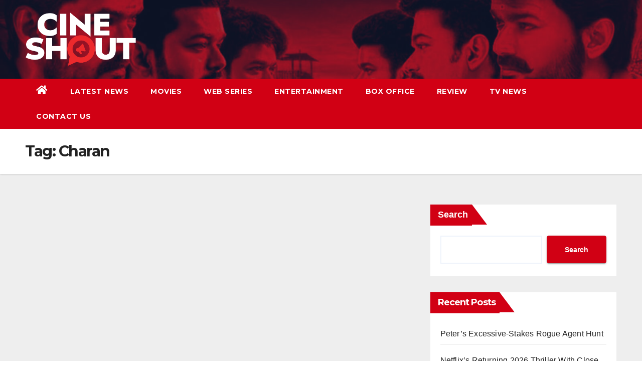

--- FILE ---
content_type: text/html; charset=UTF-8
request_url: https://cineshout.com/tag/charan/
body_size: 15336
content:
<!DOCTYPE html>
<html dir="ltr" lang="en-US" prefix="og: https://ogp.me/ns#">
<head>
<meta charset="UTF-8">
<meta name="viewport" content="width=device-width, initial-scale=1">
<link rel="profile" href="https://gmpg.org/xfn/11">
<title>Charan - CineShout</title>

		<!-- All in One SEO 4.8.4.1 - aioseo.com -->
	<meta name="robots" content="max-image-preview:large" />
	<link rel="canonical" href="https://cineshout.com/tag/charan/" />
	<meta name="generator" content="All in One SEO (AIOSEO) 4.8.4.1" />
		<script type="application/ld+json" class="aioseo-schema">
			{"@context":"https:\/\/schema.org","@graph":[{"@type":"BreadcrumbList","@id":"https:\/\/cineshout.com\/tag\/charan\/#breadcrumblist","itemListElement":[{"@type":"ListItem","@id":"https:\/\/cineshout.com#listItem","position":1,"name":"Home","item":"https:\/\/cineshout.com","nextItem":{"@type":"ListItem","@id":"https:\/\/cineshout.com\/tag\/charan\/#listItem","name":"Charan"}},{"@type":"ListItem","@id":"https:\/\/cineshout.com\/tag\/charan\/#listItem","position":2,"name":"Charan","previousItem":{"@type":"ListItem","@id":"https:\/\/cineshout.com#listItem","name":"Home"}}]},{"@type":"CollectionPage","@id":"https:\/\/cineshout.com\/tag\/charan\/#collectionpage","url":"https:\/\/cineshout.com\/tag\/charan\/","name":"Charan - CineShout","inLanguage":"en-US","isPartOf":{"@id":"https:\/\/cineshout.com\/#website"},"breadcrumb":{"@id":"https:\/\/cineshout.com\/tag\/charan\/#breadcrumblist"}},{"@type":"Organization","@id":"https:\/\/cineshout.com\/#organization","name":"CineShout","description":"Bollywood, Hollywood News, Box-Office, Review & much More!","url":"https:\/\/cineshout.com\/","logo":{"@type":"ImageObject","url":"https:\/\/i0.wp.com\/cineshout.com\/wp-content\/uploads\/2022\/11\/CINESHOUT-LOGO-dp.jpg?fit=2130%2C2130&ssl=1","@id":"https:\/\/cineshout.com\/tag\/charan\/#organizationLogo","width":2130,"height":2130},"image":{"@id":"https:\/\/cineshout.com\/tag\/charan\/#organizationLogo"},"sameAs":["https:\/\/www.facebook.com\/Cineshout.official","https:\/\/twitter.com\/cineshoutnews","https:\/\/www.instagram.com\/cineshoutofficial\/","https:\/\/youtube.com\/@CineShoutOfficial"]},{"@type":"WebSite","@id":"https:\/\/cineshout.com\/#website","url":"https:\/\/cineshout.com\/","name":"CineShout","description":"Bollywood, Hollywood News, Box-Office, Review & much More!","inLanguage":"en-US","publisher":{"@id":"https:\/\/cineshout.com\/#organization"}}]}
		</script>
		<!-- All in One SEO -->

<link rel='dns-prefetch' href='//www.googletagmanager.com' />
<link rel='dns-prefetch' href='//stats.wp.com' />
<link rel='dns-prefetch' href='//fonts.googleapis.com' />
<link rel='dns-prefetch' href='//i0.wp.com' />
<link rel='dns-prefetch' href='//c0.wp.com' />
<link rel='dns-prefetch' href='//jetpack.wordpress.com' />
<link rel='dns-prefetch' href='//s0.wp.com' />
<link rel='dns-prefetch' href='//public-api.wordpress.com' />
<link rel='dns-prefetch' href='//0.gravatar.com' />
<link rel='dns-prefetch' href='//1.gravatar.com' />
<link rel='dns-prefetch' href='//2.gravatar.com' />
<link rel='dns-prefetch' href='//pagead2.googlesyndication.com' />
<link rel="alternate" type="application/rss+xml" title="CineShout &raquo; Feed" href="https://cineshout.com/feed/" />
<link rel="alternate" type="application/rss+xml" title="CineShout &raquo; Comments Feed" href="https://cineshout.com/comments/feed/" />
<link rel="alternate" type="application/rss+xml" title="CineShout &raquo; Charan Tag Feed" href="https://cineshout.com/tag/charan/feed/" />
<script type="text/javascript">
window._wpemojiSettings = {"baseUrl":"https:\/\/s.w.org\/images\/core\/emoji\/14.0.0\/72x72\/","ext":".png","svgUrl":"https:\/\/s.w.org\/images\/core\/emoji\/14.0.0\/svg\/","svgExt":".svg","source":{"concatemoji":"https:\/\/cineshout.com\/wp-includes\/js\/wp-emoji-release.min.js?ver=6.2.8"}};
/*! This file is auto-generated */
!function(e,a,t){var n,r,o,i=a.createElement("canvas"),p=i.getContext&&i.getContext("2d");function s(e,t){p.clearRect(0,0,i.width,i.height),p.fillText(e,0,0);e=i.toDataURL();return p.clearRect(0,0,i.width,i.height),p.fillText(t,0,0),e===i.toDataURL()}function c(e){var t=a.createElement("script");t.src=e,t.defer=t.type="text/javascript",a.getElementsByTagName("head")[0].appendChild(t)}for(o=Array("flag","emoji"),t.supports={everything:!0,everythingExceptFlag:!0},r=0;r<o.length;r++)t.supports[o[r]]=function(e){if(p&&p.fillText)switch(p.textBaseline="top",p.font="600 32px Arial",e){case"flag":return s("\ud83c\udff3\ufe0f\u200d\u26a7\ufe0f","\ud83c\udff3\ufe0f\u200b\u26a7\ufe0f")?!1:!s("\ud83c\uddfa\ud83c\uddf3","\ud83c\uddfa\u200b\ud83c\uddf3")&&!s("\ud83c\udff4\udb40\udc67\udb40\udc62\udb40\udc65\udb40\udc6e\udb40\udc67\udb40\udc7f","\ud83c\udff4\u200b\udb40\udc67\u200b\udb40\udc62\u200b\udb40\udc65\u200b\udb40\udc6e\u200b\udb40\udc67\u200b\udb40\udc7f");case"emoji":return!s("\ud83e\udef1\ud83c\udffb\u200d\ud83e\udef2\ud83c\udfff","\ud83e\udef1\ud83c\udffb\u200b\ud83e\udef2\ud83c\udfff")}return!1}(o[r]),t.supports.everything=t.supports.everything&&t.supports[o[r]],"flag"!==o[r]&&(t.supports.everythingExceptFlag=t.supports.everythingExceptFlag&&t.supports[o[r]]);t.supports.everythingExceptFlag=t.supports.everythingExceptFlag&&!t.supports.flag,t.DOMReady=!1,t.readyCallback=function(){t.DOMReady=!0},t.supports.everything||(n=function(){t.readyCallback()},a.addEventListener?(a.addEventListener("DOMContentLoaded",n,!1),e.addEventListener("load",n,!1)):(e.attachEvent("onload",n),a.attachEvent("onreadystatechange",function(){"complete"===a.readyState&&t.readyCallback()})),(e=t.source||{}).concatemoji?c(e.concatemoji):e.wpemoji&&e.twemoji&&(c(e.twemoji),c(e.wpemoji)))}(window,document,window._wpemojiSettings);
</script>
<style type="text/css">
img.wp-smiley,
img.emoji {
	display: inline !important;
	border: none !important;
	box-shadow: none !important;
	height: 1em !important;
	width: 1em !important;
	margin: 0 0.07em !important;
	vertical-align: -0.1em !important;
	background: none !important;
	padding: 0 !important;
}
</style>
	
<link rel='stylesheet' id='wp-block-library-css' href='https://c0.wp.com/c/6.2.8/wp-includes/css/dist/block-library/style.min.css' type='text/css' media='all' />
<style id='wp-block-library-inline-css' type='text/css'>
.has-text-align-justify{text-align:justify;}
</style>
<link rel='stylesheet' id='classic-theme-styles-css' href='https://c0.wp.com/c/6.2.8/wp-includes/css/classic-themes.min.css' type='text/css' media='all' />
<style id='global-styles-inline-css' type='text/css'>
body{--wp--preset--color--black: #000000;--wp--preset--color--cyan-bluish-gray: #abb8c3;--wp--preset--color--white: #ffffff;--wp--preset--color--pale-pink: #f78da7;--wp--preset--color--vivid-red: #cf2e2e;--wp--preset--color--luminous-vivid-orange: #ff6900;--wp--preset--color--luminous-vivid-amber: #fcb900;--wp--preset--color--light-green-cyan: #7bdcb5;--wp--preset--color--vivid-green-cyan: #00d084;--wp--preset--color--pale-cyan-blue: #8ed1fc;--wp--preset--color--vivid-cyan-blue: #0693e3;--wp--preset--color--vivid-purple: #9b51e0;--wp--preset--gradient--vivid-cyan-blue-to-vivid-purple: linear-gradient(135deg,rgba(6,147,227,1) 0%,rgb(155,81,224) 100%);--wp--preset--gradient--light-green-cyan-to-vivid-green-cyan: linear-gradient(135deg,rgb(122,220,180) 0%,rgb(0,208,130) 100%);--wp--preset--gradient--luminous-vivid-amber-to-luminous-vivid-orange: linear-gradient(135deg,rgba(252,185,0,1) 0%,rgba(255,105,0,1) 100%);--wp--preset--gradient--luminous-vivid-orange-to-vivid-red: linear-gradient(135deg,rgba(255,105,0,1) 0%,rgb(207,46,46) 100%);--wp--preset--gradient--very-light-gray-to-cyan-bluish-gray: linear-gradient(135deg,rgb(238,238,238) 0%,rgb(169,184,195) 100%);--wp--preset--gradient--cool-to-warm-spectrum: linear-gradient(135deg,rgb(74,234,220) 0%,rgb(151,120,209) 20%,rgb(207,42,186) 40%,rgb(238,44,130) 60%,rgb(251,105,98) 80%,rgb(254,248,76) 100%);--wp--preset--gradient--blush-light-purple: linear-gradient(135deg,rgb(255,206,236) 0%,rgb(152,150,240) 100%);--wp--preset--gradient--blush-bordeaux: linear-gradient(135deg,rgb(254,205,165) 0%,rgb(254,45,45) 50%,rgb(107,0,62) 100%);--wp--preset--gradient--luminous-dusk: linear-gradient(135deg,rgb(255,203,112) 0%,rgb(199,81,192) 50%,rgb(65,88,208) 100%);--wp--preset--gradient--pale-ocean: linear-gradient(135deg,rgb(255,245,203) 0%,rgb(182,227,212) 50%,rgb(51,167,181) 100%);--wp--preset--gradient--electric-grass: linear-gradient(135deg,rgb(202,248,128) 0%,rgb(113,206,126) 100%);--wp--preset--gradient--midnight: linear-gradient(135deg,rgb(2,3,129) 0%,rgb(40,116,252) 100%);--wp--preset--duotone--dark-grayscale: url('#wp-duotone-dark-grayscale');--wp--preset--duotone--grayscale: url('#wp-duotone-grayscale');--wp--preset--duotone--purple-yellow: url('#wp-duotone-purple-yellow');--wp--preset--duotone--blue-red: url('#wp-duotone-blue-red');--wp--preset--duotone--midnight: url('#wp-duotone-midnight');--wp--preset--duotone--magenta-yellow: url('#wp-duotone-magenta-yellow');--wp--preset--duotone--purple-green: url('#wp-duotone-purple-green');--wp--preset--duotone--blue-orange: url('#wp-duotone-blue-orange');--wp--preset--font-size--small: 13px;--wp--preset--font-size--medium: 20px;--wp--preset--font-size--large: 36px;--wp--preset--font-size--x-large: 42px;--wp--preset--spacing--20: 0.44rem;--wp--preset--spacing--30: 0.67rem;--wp--preset--spacing--40: 1rem;--wp--preset--spacing--50: 1.5rem;--wp--preset--spacing--60: 2.25rem;--wp--preset--spacing--70: 3.38rem;--wp--preset--spacing--80: 5.06rem;--wp--preset--shadow--natural: 6px 6px 9px rgba(0, 0, 0, 0.2);--wp--preset--shadow--deep: 12px 12px 50px rgba(0, 0, 0, 0.4);--wp--preset--shadow--sharp: 6px 6px 0px rgba(0, 0, 0, 0.2);--wp--preset--shadow--outlined: 6px 6px 0px -3px rgba(255, 255, 255, 1), 6px 6px rgba(0, 0, 0, 1);--wp--preset--shadow--crisp: 6px 6px 0px rgba(0, 0, 0, 1);}:where(.is-layout-flex){gap: 0.5em;}body .is-layout-flow > .alignleft{float: left;margin-inline-start: 0;margin-inline-end: 2em;}body .is-layout-flow > .alignright{float: right;margin-inline-start: 2em;margin-inline-end: 0;}body .is-layout-flow > .aligncenter{margin-left: auto !important;margin-right: auto !important;}body .is-layout-constrained > .alignleft{float: left;margin-inline-start: 0;margin-inline-end: 2em;}body .is-layout-constrained > .alignright{float: right;margin-inline-start: 2em;margin-inline-end: 0;}body .is-layout-constrained > .aligncenter{margin-left: auto !important;margin-right: auto !important;}body .is-layout-constrained > :where(:not(.alignleft):not(.alignright):not(.alignfull)){max-width: var(--wp--style--global--content-size);margin-left: auto !important;margin-right: auto !important;}body .is-layout-constrained > .alignwide{max-width: var(--wp--style--global--wide-size);}body .is-layout-flex{display: flex;}body .is-layout-flex{flex-wrap: wrap;align-items: center;}body .is-layout-flex > *{margin: 0;}:where(.wp-block-columns.is-layout-flex){gap: 2em;}.has-black-color{color: var(--wp--preset--color--black) !important;}.has-cyan-bluish-gray-color{color: var(--wp--preset--color--cyan-bluish-gray) !important;}.has-white-color{color: var(--wp--preset--color--white) !important;}.has-pale-pink-color{color: var(--wp--preset--color--pale-pink) !important;}.has-vivid-red-color{color: var(--wp--preset--color--vivid-red) !important;}.has-luminous-vivid-orange-color{color: var(--wp--preset--color--luminous-vivid-orange) !important;}.has-luminous-vivid-amber-color{color: var(--wp--preset--color--luminous-vivid-amber) !important;}.has-light-green-cyan-color{color: var(--wp--preset--color--light-green-cyan) !important;}.has-vivid-green-cyan-color{color: var(--wp--preset--color--vivid-green-cyan) !important;}.has-pale-cyan-blue-color{color: var(--wp--preset--color--pale-cyan-blue) !important;}.has-vivid-cyan-blue-color{color: var(--wp--preset--color--vivid-cyan-blue) !important;}.has-vivid-purple-color{color: var(--wp--preset--color--vivid-purple) !important;}.has-black-background-color{background-color: var(--wp--preset--color--black) !important;}.has-cyan-bluish-gray-background-color{background-color: var(--wp--preset--color--cyan-bluish-gray) !important;}.has-white-background-color{background-color: var(--wp--preset--color--white) !important;}.has-pale-pink-background-color{background-color: var(--wp--preset--color--pale-pink) !important;}.has-vivid-red-background-color{background-color: var(--wp--preset--color--vivid-red) !important;}.has-luminous-vivid-orange-background-color{background-color: var(--wp--preset--color--luminous-vivid-orange) !important;}.has-luminous-vivid-amber-background-color{background-color: var(--wp--preset--color--luminous-vivid-amber) !important;}.has-light-green-cyan-background-color{background-color: var(--wp--preset--color--light-green-cyan) !important;}.has-vivid-green-cyan-background-color{background-color: var(--wp--preset--color--vivid-green-cyan) !important;}.has-pale-cyan-blue-background-color{background-color: var(--wp--preset--color--pale-cyan-blue) !important;}.has-vivid-cyan-blue-background-color{background-color: var(--wp--preset--color--vivid-cyan-blue) !important;}.has-vivid-purple-background-color{background-color: var(--wp--preset--color--vivid-purple) !important;}.has-black-border-color{border-color: var(--wp--preset--color--black) !important;}.has-cyan-bluish-gray-border-color{border-color: var(--wp--preset--color--cyan-bluish-gray) !important;}.has-white-border-color{border-color: var(--wp--preset--color--white) !important;}.has-pale-pink-border-color{border-color: var(--wp--preset--color--pale-pink) !important;}.has-vivid-red-border-color{border-color: var(--wp--preset--color--vivid-red) !important;}.has-luminous-vivid-orange-border-color{border-color: var(--wp--preset--color--luminous-vivid-orange) !important;}.has-luminous-vivid-amber-border-color{border-color: var(--wp--preset--color--luminous-vivid-amber) !important;}.has-light-green-cyan-border-color{border-color: var(--wp--preset--color--light-green-cyan) !important;}.has-vivid-green-cyan-border-color{border-color: var(--wp--preset--color--vivid-green-cyan) !important;}.has-pale-cyan-blue-border-color{border-color: var(--wp--preset--color--pale-cyan-blue) !important;}.has-vivid-cyan-blue-border-color{border-color: var(--wp--preset--color--vivid-cyan-blue) !important;}.has-vivid-purple-border-color{border-color: var(--wp--preset--color--vivid-purple) !important;}.has-vivid-cyan-blue-to-vivid-purple-gradient-background{background: var(--wp--preset--gradient--vivid-cyan-blue-to-vivid-purple) !important;}.has-light-green-cyan-to-vivid-green-cyan-gradient-background{background: var(--wp--preset--gradient--light-green-cyan-to-vivid-green-cyan) !important;}.has-luminous-vivid-amber-to-luminous-vivid-orange-gradient-background{background: var(--wp--preset--gradient--luminous-vivid-amber-to-luminous-vivid-orange) !important;}.has-luminous-vivid-orange-to-vivid-red-gradient-background{background: var(--wp--preset--gradient--luminous-vivid-orange-to-vivid-red) !important;}.has-very-light-gray-to-cyan-bluish-gray-gradient-background{background: var(--wp--preset--gradient--very-light-gray-to-cyan-bluish-gray) !important;}.has-cool-to-warm-spectrum-gradient-background{background: var(--wp--preset--gradient--cool-to-warm-spectrum) !important;}.has-blush-light-purple-gradient-background{background: var(--wp--preset--gradient--blush-light-purple) !important;}.has-blush-bordeaux-gradient-background{background: var(--wp--preset--gradient--blush-bordeaux) !important;}.has-luminous-dusk-gradient-background{background: var(--wp--preset--gradient--luminous-dusk) !important;}.has-pale-ocean-gradient-background{background: var(--wp--preset--gradient--pale-ocean) !important;}.has-electric-grass-gradient-background{background: var(--wp--preset--gradient--electric-grass) !important;}.has-midnight-gradient-background{background: var(--wp--preset--gradient--midnight) !important;}.has-small-font-size{font-size: var(--wp--preset--font-size--small) !important;}.has-medium-font-size{font-size: var(--wp--preset--font-size--medium) !important;}.has-large-font-size{font-size: var(--wp--preset--font-size--large) !important;}.has-x-large-font-size{font-size: var(--wp--preset--font-size--x-large) !important;}
.wp-block-navigation a:where(:not(.wp-element-button)){color: inherit;}
:where(.wp-block-columns.is-layout-flex){gap: 2em;}
.wp-block-pullquote{font-size: 1.5em;line-height: 1.6;}
</style>
<link crossorigin="anonymous" rel='stylesheet' id='newsup-fonts-css' href='//fonts.googleapis.com/css?family=Montserrat%3A400%2C500%2C700%2C800%7CWork%2BSans%3A300%2C400%2C500%2C600%2C700%2C800%2C900%26display%3Dswap&#038;subset=latin%2Clatin-ext' type='text/css' media='all' />
<link rel='stylesheet' id='bootstrap-css' href='https://cineshout.com/wp-content/themes/newsup/css/bootstrap.css?ver=6.2.8' type='text/css' media='all' />
<link rel='stylesheet' id='newsup-style-css' href='https://cineshout.com/wp-content/themes/news-talk/style.css?ver=6.2.8' type='text/css' media='all' />
<link rel='stylesheet' id='font-awesome-5-all-css' href='https://cineshout.com/wp-content/themes/newsup/css/font-awesome/css/all.min.css?ver=6.2.8' type='text/css' media='all' />
<link rel='stylesheet' id='font-awesome-4-shim-css' href='https://cineshout.com/wp-content/themes/newsup/css/font-awesome/css/v4-shims.min.css?ver=6.2.8' type='text/css' media='all' />
<link rel='stylesheet' id='owl-carousel-css' href='https://cineshout.com/wp-content/themes/newsup/css/owl.carousel.css?ver=6.2.8' type='text/css' media='all' />
<link rel='stylesheet' id='smartmenus-css' href='https://cineshout.com/wp-content/themes/newsup/css/jquery.smartmenus.bootstrap.css?ver=6.2.8' type='text/css' media='all' />
<link rel='stylesheet' id='newsup-style-parent-css' href='https://cineshout.com/wp-content/themes/newsup/style.css?ver=6.2.8' type='text/css' media='all' />
<link rel='stylesheet' id='newstalk-style-css' href='https://cineshout.com/wp-content/themes/news-talk/style.css?ver=1.0' type='text/css' media='all' />
<link rel='stylesheet' id='newstalk-default-css-css' href='https://cineshout.com/wp-content/themes/news-talk/css/colors/default.css?ver=6.2.8' type='text/css' media='all' />
<link rel='stylesheet' id='jetpack_css-css' href='https://c0.wp.com/p/jetpack/12.7.2/css/jetpack.css' type='text/css' media='all' />
<script type='text/javascript' src='https://c0.wp.com/c/6.2.8/wp-includes/js/jquery/jquery.min.js' id='jquery-core-js'></script>
<script type='text/javascript' src='https://c0.wp.com/c/6.2.8/wp-includes/js/jquery/jquery-migrate.min.js' id='jquery-migrate-js'></script>
<script type='text/javascript' src='https://cineshout.com/wp-content/themes/newsup/js/navigation.js?ver=6.2.8' id='newsup-navigation-js'></script>
<script type='text/javascript' src='https://cineshout.com/wp-content/themes/newsup/js/bootstrap.js?ver=6.2.8' id='bootstrap-js'></script>
<script type='text/javascript' src='https://cineshout.com/wp-content/themes/newsup/js/owl.carousel.min.js?ver=6.2.8' id='owl-carousel-min-js'></script>
<script type='text/javascript' src='https://cineshout.com/wp-content/themes/newsup/js/jquery.smartmenus.js?ver=6.2.8' id='smartmenus-js-js'></script>
<script type='text/javascript' src='https://cineshout.com/wp-content/themes/newsup/js/jquery.smartmenus.bootstrap.js?ver=6.2.8' id='bootstrap-smartmenus-js-js'></script>
<script type='text/javascript' src='https://cineshout.com/wp-content/themes/newsup/js/jquery.marquee.js?ver=6.2.8' id='newsup-marquee-js-js'></script>
<script type='text/javascript' src='https://cineshout.com/wp-content/themes/newsup/js/main.js?ver=6.2.8' id='newsup-main-js-js'></script>

<!-- Google tag (gtag.js) snippet added by Site Kit -->
<!-- Google Analytics snippet added by Site Kit -->
<script type='text/javascript' src='https://www.googletagmanager.com/gtag/js?id=G-K9STKR5RLB' id='google_gtagjs-js' async></script>
<script type='text/javascript' id='google_gtagjs-js-after'>
window.dataLayer = window.dataLayer || [];function gtag(){dataLayer.push(arguments);}
gtag("set","linker",{"domains":["cineshout.com"]});
gtag("js", new Date());
gtag("set", "developer_id.dZTNiMT", true);
gtag("config", "G-K9STKR5RLB");
</script>
<link rel="https://api.w.org/" href="https://cineshout.com/wp-json/" /><link rel="alternate" type="application/json" href="https://cineshout.com/wp-json/wp/v2/tags/1379" /><link rel="EditURI" type="application/rsd+xml" title="RSD" href="https://cineshout.com/xmlrpc.php?rsd" />
<link rel="wlwmanifest" type="application/wlwmanifest+xml" href="https://cineshout.com/wp-includes/wlwmanifest.xml" />
<meta name="generator" content="WordPress 6.2.8" />
<meta name="generator" content="Site Kit by Google 1.170.0" />	<style>img#wpstats{display:none}</style>
		<style type="text/css" id="custom-background-css">
    .wrapper { background-color: #eee; }
</style>

<!-- Google AdSense meta tags added by Site Kit -->
<meta name="google-adsense-platform-account" content="ca-host-pub-2644536267352236">
<meta name="google-adsense-platform-domain" content="sitekit.withgoogle.com">
<!-- End Google AdSense meta tags added by Site Kit -->
    <style type="text/css">
            .site-title,
        .site-description {
            position: absolute;
            clip: rect(1px, 1px, 1px, 1px);
        }
        </style>
    <!-- There is no amphtml version available for this URL. -->
<!-- Google AdSense snippet added by Site Kit -->
<script async="async" src="https://pagead2.googlesyndication.com/pagead/js/adsbygoogle.js?client=ca-pub-6413937463610878&amp;host=ca-host-pub-2644536267352236" crossorigin="anonymous" type="text/javascript"></script>

<!-- End Google AdSense snippet added by Site Kit -->
<link rel="icon" href="https://i0.wp.com/cineshout.com/wp-content/uploads/2022/11/cropped-fevicon.png?fit=32%2C32&#038;ssl=1" sizes="32x32" />
<link rel="icon" href="https://i0.wp.com/cineshout.com/wp-content/uploads/2022/11/cropped-fevicon.png?fit=192%2C192&#038;ssl=1" sizes="192x192" />
<link rel="apple-touch-icon" href="https://i0.wp.com/cineshout.com/wp-content/uploads/2022/11/cropped-fevicon.png?fit=180%2C180&#038;ssl=1" />
<meta name="msapplication-TileImage" content="https://i0.wp.com/cineshout.com/wp-content/uploads/2022/11/cropped-fevicon.png?fit=270%2C270&#038;ssl=1" />
<style type="text/css" id="wp-custom-css">a:focus {
    outline:none !important;
}</style></head>
<body class="archive tag tag-charan tag-1379 wp-custom-logo wp-embed-responsive hfeed  ta-hide-date-author-in-list" >
<svg xmlns="http://www.w3.org/2000/svg" viewBox="0 0 0 0" width="0" height="0" focusable="false" role="none" style="visibility: hidden; position: absolute; left: -9999px; overflow: hidden;" ><defs><filter id="wp-duotone-dark-grayscale"><feColorMatrix color-interpolation-filters="sRGB" type="matrix" values=" .299 .587 .114 0 0 .299 .587 .114 0 0 .299 .587 .114 0 0 .299 .587 .114 0 0 " /><feComponentTransfer color-interpolation-filters="sRGB" ><feFuncR type="table" tableValues="0 0.49803921568627" /><feFuncG type="table" tableValues="0 0.49803921568627" /><feFuncB type="table" tableValues="0 0.49803921568627" /><feFuncA type="table" tableValues="1 1" /></feComponentTransfer><feComposite in2="SourceGraphic" operator="in" /></filter></defs></svg><svg xmlns="http://www.w3.org/2000/svg" viewBox="0 0 0 0" width="0" height="0" focusable="false" role="none" style="visibility: hidden; position: absolute; left: -9999px; overflow: hidden;" ><defs><filter id="wp-duotone-grayscale"><feColorMatrix color-interpolation-filters="sRGB" type="matrix" values=" .299 .587 .114 0 0 .299 .587 .114 0 0 .299 .587 .114 0 0 .299 .587 .114 0 0 " /><feComponentTransfer color-interpolation-filters="sRGB" ><feFuncR type="table" tableValues="0 1" /><feFuncG type="table" tableValues="0 1" /><feFuncB type="table" tableValues="0 1" /><feFuncA type="table" tableValues="1 1" /></feComponentTransfer><feComposite in2="SourceGraphic" operator="in" /></filter></defs></svg><svg xmlns="http://www.w3.org/2000/svg" viewBox="0 0 0 0" width="0" height="0" focusable="false" role="none" style="visibility: hidden; position: absolute; left: -9999px; overflow: hidden;" ><defs><filter id="wp-duotone-purple-yellow"><feColorMatrix color-interpolation-filters="sRGB" type="matrix" values=" .299 .587 .114 0 0 .299 .587 .114 0 0 .299 .587 .114 0 0 .299 .587 .114 0 0 " /><feComponentTransfer color-interpolation-filters="sRGB" ><feFuncR type="table" tableValues="0.54901960784314 0.98823529411765" /><feFuncG type="table" tableValues="0 1" /><feFuncB type="table" tableValues="0.71764705882353 0.25490196078431" /><feFuncA type="table" tableValues="1 1" /></feComponentTransfer><feComposite in2="SourceGraphic" operator="in" /></filter></defs></svg><svg xmlns="http://www.w3.org/2000/svg" viewBox="0 0 0 0" width="0" height="0" focusable="false" role="none" style="visibility: hidden; position: absolute; left: -9999px; overflow: hidden;" ><defs><filter id="wp-duotone-blue-red"><feColorMatrix color-interpolation-filters="sRGB" type="matrix" values=" .299 .587 .114 0 0 .299 .587 .114 0 0 .299 .587 .114 0 0 .299 .587 .114 0 0 " /><feComponentTransfer color-interpolation-filters="sRGB" ><feFuncR type="table" tableValues="0 1" /><feFuncG type="table" tableValues="0 0.27843137254902" /><feFuncB type="table" tableValues="0.5921568627451 0.27843137254902" /><feFuncA type="table" tableValues="1 1" /></feComponentTransfer><feComposite in2="SourceGraphic" operator="in" /></filter></defs></svg><svg xmlns="http://www.w3.org/2000/svg" viewBox="0 0 0 0" width="0" height="0" focusable="false" role="none" style="visibility: hidden; position: absolute; left: -9999px; overflow: hidden;" ><defs><filter id="wp-duotone-midnight"><feColorMatrix color-interpolation-filters="sRGB" type="matrix" values=" .299 .587 .114 0 0 .299 .587 .114 0 0 .299 .587 .114 0 0 .299 .587 .114 0 0 " /><feComponentTransfer color-interpolation-filters="sRGB" ><feFuncR type="table" tableValues="0 0" /><feFuncG type="table" tableValues="0 0.64705882352941" /><feFuncB type="table" tableValues="0 1" /><feFuncA type="table" tableValues="1 1" /></feComponentTransfer><feComposite in2="SourceGraphic" operator="in" /></filter></defs></svg><svg xmlns="http://www.w3.org/2000/svg" viewBox="0 0 0 0" width="0" height="0" focusable="false" role="none" style="visibility: hidden; position: absolute; left: -9999px; overflow: hidden;" ><defs><filter id="wp-duotone-magenta-yellow"><feColorMatrix color-interpolation-filters="sRGB" type="matrix" values=" .299 .587 .114 0 0 .299 .587 .114 0 0 .299 .587 .114 0 0 .299 .587 .114 0 0 " /><feComponentTransfer color-interpolation-filters="sRGB" ><feFuncR type="table" tableValues="0.78039215686275 1" /><feFuncG type="table" tableValues="0 0.94901960784314" /><feFuncB type="table" tableValues="0.35294117647059 0.47058823529412" /><feFuncA type="table" tableValues="1 1" /></feComponentTransfer><feComposite in2="SourceGraphic" operator="in" /></filter></defs></svg><svg xmlns="http://www.w3.org/2000/svg" viewBox="0 0 0 0" width="0" height="0" focusable="false" role="none" style="visibility: hidden; position: absolute; left: -9999px; overflow: hidden;" ><defs><filter id="wp-duotone-purple-green"><feColorMatrix color-interpolation-filters="sRGB" type="matrix" values=" .299 .587 .114 0 0 .299 .587 .114 0 0 .299 .587 .114 0 0 .299 .587 .114 0 0 " /><feComponentTransfer color-interpolation-filters="sRGB" ><feFuncR type="table" tableValues="0.65098039215686 0.40392156862745" /><feFuncG type="table" tableValues="0 1" /><feFuncB type="table" tableValues="0.44705882352941 0.4" /><feFuncA type="table" tableValues="1 1" /></feComponentTransfer><feComposite in2="SourceGraphic" operator="in" /></filter></defs></svg><svg xmlns="http://www.w3.org/2000/svg" viewBox="0 0 0 0" width="0" height="0" focusable="false" role="none" style="visibility: hidden; position: absolute; left: -9999px; overflow: hidden;" ><defs><filter id="wp-duotone-blue-orange"><feColorMatrix color-interpolation-filters="sRGB" type="matrix" values=" .299 .587 .114 0 0 .299 .587 .114 0 0 .299 .587 .114 0 0 .299 .587 .114 0 0 " /><feComponentTransfer color-interpolation-filters="sRGB" ><feFuncR type="table" tableValues="0.098039215686275 1" /><feFuncG type="table" tableValues="0 0.66274509803922" /><feFuncB type="table" tableValues="0.84705882352941 0.41960784313725" /><feFuncA type="table" tableValues="1 1" /></feComponentTransfer><feComposite in2="SourceGraphic" operator="in" /></filter></defs></svg><div id="page" class="site">
<a class="skip-link screen-reader-text" href="#content">
Skip to content</a>
    <div class="wrapper" id="custom-background-css">
        <header class="mg-headwidget">
            <!--==================== TOP BAR ====================-->

                        <div class="clearfix"></div>
                        <div class="mg-nav-widget-area-back" style='background-image: url("https://cineshout.com/wp-content/uploads/2022/08/cropped-test-3-1.jpg" );'>
                        <div class="overlay">
              <div class="inner"  style="background-color:rgba(32,47,91,0.4);" > 
                <div class="container-fluid">
                    <div class="mg-nav-widget-area">
                        <div class="row align-items-center">
                                                      <div class="col-md-3 col-sm-4 text-center-xs">
                                                              <div class="navbar-header">
                                <a href="https://cineshout.com/" class="navbar-brand" rel="home"><img width="429" height="207" src="https://i0.wp.com/cineshout.com/wp-content/uploads/2022/11/cropped-CineShout-Logo.png?fit=429%2C207&amp;ssl=1" class="custom-logo" alt="CineShout-Logo" decoding="async" srcset="https://i0.wp.com/cineshout.com/wp-content/uploads/2022/11/cropped-CineShout-Logo.png?w=429&amp;ssl=1 429w, https://i0.wp.com/cineshout.com/wp-content/uploads/2022/11/cropped-CineShout-Logo.png?resize=300%2C145&amp;ssl=1 300w" sizes="(max-width: 429px) 100vw, 429px" data-attachment-id="3327" data-permalink="https://cineshout.com/cropped-cineshout-logo-png/" data-orig-file="https://i0.wp.com/cineshout.com/wp-content/uploads/2022/11/cropped-CineShout-Logo.png?fit=429%2C207&amp;ssl=1" data-orig-size="429,207" data-comments-opened="1" data-image-meta="{&quot;aperture&quot;:&quot;0&quot;,&quot;credit&quot;:&quot;&quot;,&quot;camera&quot;:&quot;&quot;,&quot;caption&quot;:&quot;&quot;,&quot;created_timestamp&quot;:&quot;0&quot;,&quot;copyright&quot;:&quot;&quot;,&quot;focal_length&quot;:&quot;0&quot;,&quot;iso&quot;:&quot;0&quot;,&quot;shutter_speed&quot;:&quot;0&quot;,&quot;title&quot;:&quot;&quot;,&quot;orientation&quot;:&quot;0&quot;}" data-image-title="cropped-CineShout-Logo.png" data-image-description="&lt;p&gt;https://cineshout.com/wp-content/uploads/2022/11/cropped-CineShout-Logo.png&lt;/p&gt;
" data-image-caption="" data-medium-file="https://i0.wp.com/cineshout.com/wp-content/uploads/2022/11/cropped-CineShout-Logo.png?fit=300%2C145&amp;ssl=1" data-large-file="https://i0.wp.com/cineshout.com/wp-content/uploads/2022/11/cropped-CineShout-Logo.png?fit=429%2C207&amp;ssl=1" /></a>                                </div>
                            </div>
                           
                        </div>
                    </div>
                </div>
              </div>
              </div>
          </div>
    <div class="mg-menu-full">
      <nav class="navbar navbar-expand-lg navbar-wp">
        <div class="container-fluid flex-row"> 
          <!-- Right nav -->
                <div class="m-header align-items-center">
                            <a class="mobilehomebtn" href="https://cineshout.com"><span class="fa-solid fa-house-chimney"></span></a>
              <!-- navbar-toggle -->
              <button class="navbar-toggler mx-auto" type="button" data-toggle="collapse" data-target="#navbar-wp" aria-controls="navbarSupportedContent" aria-expanded="false" aria-label="Toggle navigation">
                <span class="burger">
                  <span class="burger-line"></span>
                  <span class="burger-line"></span>
                  <span class="burger-line"></span>
                </span>
              </button>
              <!-- /navbar-toggle -->
                            
          </div>
          <!-- /Right nav --> 
          
                  <div class="collapse navbar-collapse" id="navbar-wp">
                    <div class="d-md-block">
                  <ul id="menu-main-menu" class="nav navbar-nav mr-auto"><li class="active home"><a class="homebtn" href="https://cineshout.com"><span class='fas fa-home'></span></a></li><li id="menu-item-29" class="menu-item menu-item-type-taxonomy menu-item-object-category menu-item-29"><a class="nav-link" title="Latest News" href="https://cineshout.com/category/latest-news/">Latest News</a></li>
<li id="menu-item-26" class="menu-item menu-item-type-taxonomy menu-item-object-category menu-item-26"><a class="nav-link" title="Movies" href="https://cineshout.com/category/movie/">Movies</a></li>
<li id="menu-item-30" class="menu-item menu-item-type-taxonomy menu-item-object-category menu-item-30"><a class="nav-link" title="Web Series" href="https://cineshout.com/category/web-series/">Web Series</a></li>
<li id="menu-item-25" class="menu-item menu-item-type-taxonomy menu-item-object-category menu-item-25"><a class="nav-link" title="Entertainment" href="https://cineshout.com/category/entertainment/">Entertainment</a></li>
<li id="menu-item-24" class="menu-item menu-item-type-taxonomy menu-item-object-category menu-item-24"><a class="nav-link" title="Box Office" href="https://cineshout.com/category/box-office/">Box Office</a></li>
<li id="menu-item-28" class="menu-item menu-item-type-taxonomy menu-item-object-category menu-item-28"><a class="nav-link" title="Review" href="https://cineshout.com/category/review/">Review</a></li>
<li id="menu-item-23" class="menu-item menu-item-type-taxonomy menu-item-object-category menu-item-23"><a class="nav-link" title="TV News" href="https://cineshout.com/category/tvnews/">TV News</a></li>
<li id="menu-item-42" class="menu-item menu-item-type-post_type menu-item-object-page menu-item-42"><a class="nav-link" title="Contact us" href="https://cineshout.com/contact-us/">Contact us</a></li>
</ul>                </div>    
                  </div>

                <!-- Right nav -->
                   
          <div class="desk-header d-lg-flex pl-3 ml-auto my-2 my-lg-0 position-relative align-items-center">
                      </div>
                    <!-- /Right nav -->  
          </div>
      </nav> <!-- /Navigation -->
    </div>
</header>
<div class="clearfix"></div>
 <!--==================== Newsup breadcrumb section ====================-->
<div class="mg-breadcrumb-section" style='background: url("https://cineshout.com/wp-content/uploads/2022/08/cropped-test-3-1.jpg" ) repeat scroll center 0 #143745;'>
  <div class="overlay">
    <div class="container-fluid">
      <div class="row">
        <div class="col-md-12 col-sm-12">
			    <div class="mg-breadcrumb-title">
            <h1>Tag: <span>Charan</span></h1>          </div>
        </div>
      </div>
    </div>
    </div>
</div>
<div class="clearfix"></div><div id="content" class="container-fluid">
 <!--container-->
    <!--row-->
    <div class="row">
        <!--col-md-8-->
                <div class="col-md-8">
            <div id="post-" class="">
    <!-- mg-posts-sec mg-posts-modul-6 -->
    <div class="mg-posts-sec mg-posts-modul-6">
        <!-- mg-posts-sec-inner -->
        <div class="mg-posts-sec-inner">
                        <div class="col-md-12 text-center d-flex justify-content-center">
                                            
            </div>
        </div>
        <!-- // mg-posts-sec-inner -->
    </div>
    <!-- // mg-posts-sec block_6 --> 
</div>        </div>
                
        <!--/col-md-8-->
                <!--col-md-4-->
        <aside class="col-md-4">
            
<aside id="secondary" class="widget-area" role="complementary">
	<div id="sidebar-right" class="mg-sidebar">
		<div id="block-2" class="mg-widget widget_block widget_search"><form role="search" method="get" action="https://cineshout.com/" class="wp-block-search__button-outside wp-block-search__text-button wp-block-search"><label for="wp-block-search__input-1" class="wp-block-search__label" >Search</label><div class="wp-block-search__inside-wrapper " ><input type="search" id="wp-block-search__input-1" class="wp-block-search__input" name="s" value="" placeholder=""  required /><button type="submit" class="wp-block-search__button wp-element-button"  >Search</button></div></form></div><div id="block-3" class="mg-widget widget_block"><div class="wp-block-group is-layout-flow"><div class="wp-block-group__inner-container"><h2 class="wp-block-heading">Recent Posts</h2><ul class="wp-block-latest-posts__list wp-block-latest-posts"><li><a class="wp-block-latest-posts__post-title" href="https://cineshout.com/movie/peters-excessive-stakes-rogue-agent-hunt/">Peter&#8217;s Excessive-Stakes Rogue Agent Hunt</a></li>
<li><a class="wp-block-latest-posts__post-title" href="https://cineshout.com/web-series/netflixs-returning-2026-thriller-with-close-to-good-rt-rating-unveils-sordid-new-plot-particulars-photographs/">Netflix&#8217;s Returning 2026 Thriller With Close to-Good RT Rating Unveils Sordid New Plot Particulars &#038; Photographs</a></li>
<li><a class="wp-block-latest-posts__post-title" href="https://cineshout.com/entertainment/vishal-and-sundar-c-reunite-for-purushan-first-look-teaser-guarantees-a-masala-riot/">Vishal and Sundar C reunite for &#8216;Purushan&#8217;: FIRST LOOK teaser guarantees a masala riot |</a></li>
<li><a class="wp-block-latest-posts__post-title" href="https://cineshout.com/movie/netflixs-fantasy-smash-hit-units-unprecedented-streaming-file-after-6-months/">Netflix&#8217;s Fantasy Smash Hit Units Unprecedented Streaming File After 6 Months</a></li>
<li><a class="wp-block-latest-posts__post-title" href="https://cineshout.com/web-series/alice-in-borderland-quietly-cancelled-by-netflix-after-3-seasons/">Alice In Borderland Quietly Cancelled By Netflix After 3 Seasons</a></li>
</ul></div></div></div><div id="block-4" class="mg-widget widget_block"><div class="wp-block-group is-layout-flow"><div class="wp-block-group__inner-container"><h2 class="wp-block-heading">Recent Comments</h2><ol class="wp-block-latest-comments"><li class="wp-block-latest-comments__comment"><article><footer class="wp-block-latest-comments__comment-meta"><a class="wp-block-latest-comments__comment-author" href="https://rorytyer.blogspot.com/search/q=Feriado">Kenny Livingston</a> on <a class="wp-block-latest-comments__comment-link" href="https://cineshout.com/entertainment/sonu-sood-lands-in-trouble-for-riding-without-helmet-in-spiti-police-set-to-take-action/#comment-394">Sonu Sood lands in trouble for riding without helmet in Spiti; police set to take action |</a></footer></article></li><li class="wp-block-latest-comments__comment"><article><footer class="wp-block-latest-comments__comment-meta"><a class="wp-block-latest-comments__comment-author" href="https://taxt.email/">Best temp Mail</a> on <a class="wp-block-latest-comments__comment-link" href="https://cineshout.com/entertainment/the-last-of-us-pedro-pascals-sister-burst-into-tears-after-his-tragic-death-as-joel-in-seeing-my-brother-die-that-way-i-didnt/#comment-393">The Last of Us: Pedro Pascal&#8217;s sister burst into tears after his tragic death as Joel in &#8211; &#8220;Seeing my brother die that way, I didn&#8217;t&#8230;&#8221; |</a></footer></article></li><li class="wp-block-latest-comments__comment"><article><footer class="wp-block-latest-comments__comment-meta"><a class="wp-block-latest-comments__comment-author" href="http://ogretmenhaber.com">Christina W. S. Watson</a> on <a class="wp-block-latest-comments__comment-link" href="https://cineshout.com/movie/2024-domestic-box-office-total-falls-just-short-of-2023-yet-comes-in-ahead-of-initial-expectations/#comment-390">2024 Domestic Box Office Total Falls Just Short Of 2023, Yet Comes In Ahead Of Initial Expectations</a></footer></article></li><li class="wp-block-latest-comments__comment"><article><footer class="wp-block-latest-comments__comment-meta"><a class="wp-block-latest-comments__comment-author" href="https://yourwebseotools.com/">Misael Holland</a> on <a class="wp-block-latest-comments__comment-link" href="https://cineshout.com/entertainment/mahesh-bhatt-was-the-messiah-of-the-poor-as-he-joined-yash-chopra-and-other-producers-in-opposing-the-the-copyright-amendment-act-says-javed-akhtar-i-was-boycotted-by-producers/#comment-389">Mahesh Bhatt was the &#8216;messiah of the poor&#8217; as he joined Yash Chopra and other producers in opposing the The Copyright (Amendment) Act, says Javed Akhtar: &#8216;I was boycotted by producers&#8217;</a></footer></article></li><li class="wp-block-latest-comments__comment"><article><footer class="wp-block-latest-comments__comment-meta"><a class="wp-block-latest-comments__comment-author" href="http://www.prowriterai.com">French technical translators</a> on <a class="wp-block-latest-comments__comment-link" href="https://cineshout.com/movie/get-an-exclusive-look-at-charlize-therons-the-old-guard-2-before-netflix-releases-the-trailer-tomorrow/#comment-388">Get An Exclusive Look At Charlize Theron&#8217;s The Old Guard 2 Before Netflix Releases The Trailer Tomorrow</a></footer></article></li></ol></div></div></div><div id="block-5" class="mg-widget widget_block"><div class="wp-block-group is-layout-flow"><div class="wp-block-group__inner-container"><h2 class="wp-block-heading">Archives</h2><ul class="wp-block-archives-list wp-block-archives">	<li><a href='https://cineshout.com/2026/01/'>January 2026</a></li>
	<li><a href='https://cineshout.com/2025/12/'>December 2025</a></li>
	<li><a href='https://cineshout.com/2025/11/'>November 2025</a></li>
	<li><a href='https://cineshout.com/2025/10/'>October 2025</a></li>
	<li><a href='https://cineshout.com/2025/09/'>September 2025</a></li>
	<li><a href='https://cineshout.com/2025/08/'>August 2025</a></li>
	<li><a href='https://cineshout.com/2025/07/'>July 2025</a></li>
	<li><a href='https://cineshout.com/2025/06/'>June 2025</a></li>
	<li><a href='https://cineshout.com/2025/05/'>May 2025</a></li>
	<li><a href='https://cineshout.com/2025/04/'>April 2025</a></li>
	<li><a href='https://cineshout.com/2025/03/'>March 2025</a></li>
	<li><a href='https://cineshout.com/2025/02/'>February 2025</a></li>
	<li><a href='https://cineshout.com/2025/01/'>January 2025</a></li>
	<li><a href='https://cineshout.com/2024/12/'>December 2024</a></li>
</ul></div></div></div><div id="block-6" class="mg-widget widget_block"><div class="wp-block-group is-layout-flow"><div class="wp-block-group__inner-container"><h2 class="wp-block-heading">Categories</h2><ul class="wp-block-categories-list wp-block-categories">	<li class="cat-item cat-item-31"><a href="https://cineshout.com/category/entertainment/">Entertainment</a>
</li>
	<li class="cat-item cat-item-10"><a href="https://cineshout.com/category/movie/">Movies</a>
</li>
	<li class="cat-item cat-item-13"><a href="https://cineshout.com/category/review/">Review</a>
</li>
	<li class="cat-item cat-item-11"><a href="https://cineshout.com/category/web-series/">Web Series</a>
</li>
</ul></div></div></div>	</div>
</aside><!-- #secondary -->
        </aside>
        <!--/col-md-4-->
            </div>
    <!--/row-->
</div>
  <div class="container-fluid mr-bot40 mg-posts-sec-inner">
        <div class="missed-inner">
        <div class="row">
                        <div class="col-md-12">
                <div class="mg-sec-title">
                    <!-- mg-sec-title -->
                    <h4>You missed</h4>
                </div>
            </div>
                            <!--col-md-3-->
                <div class="col-md-3 col-sm-6 pulse animated">
               <div class="mg-blog-post-3 minh back-img" 
                                                        style="background-image: url('https://static0.srcdn.com/wordpress/wp-content/uploads/2025/01/03181750_poster_w780-1.jpg?q=70&#038;fit=contain&#038;w=480&#038;dpr=1');"  post-id="88427">
                            <a class="link-div" href="https://cineshout.com/movie/peters-excessive-stakes-rogue-agent-hunt/"></a>
                    <div class="mg-blog-inner">
                      <div class="mg-blog-category">
                      <a class="newsup-categories category-color-1" href="https://cineshout.com/category/movie/" alt="View all posts in Movies"> 
                                 Movies
                             </a>                      </div>
                      <h4 class="title"> <a href="https://cineshout.com/movie/peters-excessive-stakes-rogue-agent-hunt/" title="Permalink to: Peter&#8217;s Excessive-Stakes Rogue Agent Hunt"> Peter&#8217;s Excessive-Stakes Rogue Agent Hunt</a> </h4>
                          <div class="mg-blog-meta">
        <span class="mg-blog-date"><i class="fas fa-clock"></i>
         <a href="https://cineshout.com/2026/01/">
         Jan 21, 2026</a></span>
         <a class="auth" href="https://cineshout.com/author/admin/"><i class="fas fa-user-circle"></i> 
        CineShout</a>
         
    </div>
                        </div>
                </div>
            </div>
            <!--/col-md-3-->
                         <!--col-md-3-->
                <div class="col-md-3 col-sm-6 pulse animated">
               <div class="mg-blog-post-3 minh back-img" 
                                                        style="background-image: url('https://static0.srcdn.com/wordpress/wp-content/uploads/2025/01/beef-mikaela-hoover.jpg?&#038;fit=crop&#038;w=1200&#038;h=675');"  post-id="88424">
                            <a class="link-div" href="https://cineshout.com/web-series/netflixs-returning-2026-thriller-with-close-to-good-rt-rating-unveils-sordid-new-plot-particulars-photographs/"></a>
                    <div class="mg-blog-inner">
                      <div class="mg-blog-category">
                      <a class="newsup-categories category-color-1" href="https://cineshout.com/category/web-series/" alt="View all posts in Web Series"> 
                                 Web Series
                             </a>                      </div>
                      <h4 class="title"> <a href="https://cineshout.com/web-series/netflixs-returning-2026-thriller-with-close-to-good-rt-rating-unveils-sordid-new-plot-particulars-photographs/" title="Permalink to: Netflix&#8217;s Returning 2026 Thriller With Close to-Good RT Rating Unveils Sordid New Plot Particulars &#038; Photographs"> Netflix&#8217;s Returning 2026 Thriller With Close to-Good RT Rating Unveils Sordid New Plot Particulars &#038; Photographs</a> </h4>
                          <div class="mg-blog-meta">
        <span class="mg-blog-date"><i class="fas fa-clock"></i>
         <a href="https://cineshout.com/2026/01/">
         Jan 21, 2026</a></span>
         <a class="auth" href="https://cineshout.com/author/admin/"><i class="fas fa-user-circle"></i> 
        CineShout</a>
         
    </div>
                        </div>
                </div>
            </div>
            <!--/col-md-3-->
                         <!--col-md-3-->
                <div class="col-md-3 col-sm-6 pulse animated">
               <div class="mg-blog-post-3 minh back-img" 
                                                        style="background-image: url('https://static.toiimg.com/thumb/msid-126996903,imgsize-480576,width-400,resizemode-4/126996903.jpg');"  post-id="88421">
                            <a class="link-div" href="https://cineshout.com/entertainment/vishal-and-sundar-c-reunite-for-purushan-first-look-teaser-guarantees-a-masala-riot/"></a>
                    <div class="mg-blog-inner">
                      <div class="mg-blog-category">
                      <a class="newsup-categories category-color-1" href="https://cineshout.com/category/entertainment/" alt="View all posts in Entertainment"> 
                                 Entertainment
                             </a>                      </div>
                      <h4 class="title"> <a href="https://cineshout.com/entertainment/vishal-and-sundar-c-reunite-for-purushan-first-look-teaser-guarantees-a-masala-riot/" title="Permalink to: Vishal and Sundar C reunite for &#8216;Purushan&#8217;: FIRST LOOK teaser guarantees a masala riot |"> Vishal and Sundar C reunite for &#8216;Purushan&#8217;: FIRST LOOK teaser guarantees a masala riot |</a> </h4>
                          <div class="mg-blog-meta">
        <span class="mg-blog-date"><i class="fas fa-clock"></i>
         <a href="https://cineshout.com/2026/01/">
         Jan 21, 2026</a></span>
         <a class="auth" href="https://cineshout.com/author/admin/"><i class="fas fa-user-circle"></i> 
        CineShout</a>
         
    </div>
                        </div>
                </div>
            </div>
            <!--/col-md-3-->
                         <!--col-md-3-->
                <div class="col-md-3 col-sm-6 pulse animated">
               <div class="mg-blog-post-3 minh back-img" 
                                                        style="background-image: url('https://static0.srcdn.com/wordpress/wp-content/uploads/2026/01/kpop-demon-hunters.jpg?q=49&#038;fit=crop&#038;w=825&#038;dpr=2');"  post-id="88418">
                            <a class="link-div" href="https://cineshout.com/movie/netflixs-fantasy-smash-hit-units-unprecedented-streaming-file-after-6-months/"></a>
                    <div class="mg-blog-inner">
                      <div class="mg-blog-category">
                      <a class="newsup-categories category-color-1" href="https://cineshout.com/category/movie/" alt="View all posts in Movies"> 
                                 Movies
                             </a>                      </div>
                      <h4 class="title"> <a href="https://cineshout.com/movie/netflixs-fantasy-smash-hit-units-unprecedented-streaming-file-after-6-months/" title="Permalink to: Netflix&#8217;s Fantasy Smash Hit Units Unprecedented Streaming File After 6 Months"> Netflix&#8217;s Fantasy Smash Hit Units Unprecedented Streaming File After 6 Months</a> </h4>
                          <div class="mg-blog-meta">
        <span class="mg-blog-date"><i class="fas fa-clock"></i>
         <a href="https://cineshout.com/2026/01/">
         Jan 21, 2026</a></span>
         <a class="auth" href="https://cineshout.com/author/admin/"><i class="fas fa-user-circle"></i> 
        CineShout</a>
         
    </div>
                        </div>
                </div>
            </div>
            <!--/col-md-3-->
                     

                </div>
            </div>
        </div>
<!--==================== FOOTER AREA ====================-->
        <footer> 
            <div class="overlay" style="background-color: ;">
                <!--Start mg-footer-widget-area-->
                                 <!--End mg-footer-widget-area-->
                <!--Start mg-footer-widget-area-->
                <div class="mg-footer-bottom-area">
                    <div class="container-fluid">
                        <div class="divide-line"></div>
                        <div class="row align-items-center">
                            <!--col-md-4-->
                            <div class="col-md-6">
                               <a href="https://cineshout.com/" class="navbar-brand" rel="home"><img width="429" height="207" src="https://i0.wp.com/cineshout.com/wp-content/uploads/2022/11/cropped-CineShout-Logo.png?fit=429%2C207&amp;ssl=1" class="custom-logo" alt="CineShout-Logo" decoding="async" srcset="https://i0.wp.com/cineshout.com/wp-content/uploads/2022/11/cropped-CineShout-Logo.png?w=429&amp;ssl=1 429w, https://i0.wp.com/cineshout.com/wp-content/uploads/2022/11/cropped-CineShout-Logo.png?resize=300%2C145&amp;ssl=1 300w" sizes="(max-width: 429px) 100vw, 429px" data-attachment-id="3327" data-permalink="https://cineshout.com/cropped-cineshout-logo-png/" data-orig-file="https://i0.wp.com/cineshout.com/wp-content/uploads/2022/11/cropped-CineShout-Logo.png?fit=429%2C207&amp;ssl=1" data-orig-size="429,207" data-comments-opened="1" data-image-meta="{&quot;aperture&quot;:&quot;0&quot;,&quot;credit&quot;:&quot;&quot;,&quot;camera&quot;:&quot;&quot;,&quot;caption&quot;:&quot;&quot;,&quot;created_timestamp&quot;:&quot;0&quot;,&quot;copyright&quot;:&quot;&quot;,&quot;focal_length&quot;:&quot;0&quot;,&quot;iso&quot;:&quot;0&quot;,&quot;shutter_speed&quot;:&quot;0&quot;,&quot;title&quot;:&quot;&quot;,&quot;orientation&quot;:&quot;0&quot;}" data-image-title="cropped-CineShout-Logo.png" data-image-description="&lt;p&gt;https://cineshout.com/wp-content/uploads/2022/11/cropped-CineShout-Logo.png&lt;/p&gt;
" data-image-caption="" data-medium-file="https://i0.wp.com/cineshout.com/wp-content/uploads/2022/11/cropped-CineShout-Logo.png?fit=300%2C145&amp;ssl=1" data-large-file="https://i0.wp.com/cineshout.com/wp-content/uploads/2022/11/cropped-CineShout-Logo.png?fit=429%2C207&amp;ssl=1" /></a>                            </div>

                             
                            <div class="col-md-6 text-right text-xs">
                                
                            <ul class="mg-social">
                                                                        <a target="_blank" href="">
                                                                        <a target="_blank"  href="">
                                                                         
                                                                 </ul>


                            </div>
                            <!--/col-md-4-->  
                             
                        </div>
                        <!--/row-->
                    </div>
                    <!--/container-->
                </div>
                <!--End mg-footer-widget-area-->

                <div class="mg-footer-copyright">
                    <div class="container-fluid">
                        <div class="row">
                            <div class="col-md-6 text-xs">
                                <p>
                                <a href="https://wordpress.org/">
								Proudly powered by WordPress								</a>
								<span class="sep"> | </span>
								Theme: News Talk by <a href="https://themeansar.com/" rel="designer">Themeansar</a>.								</p>
                            </div>



                            <div class="col-md-6 text-right text-xs">
                                <ul class="info-right"><li class="nav-item menu-item "><a class="nav-link " href="https://cineshout.com/" title="Home">Home</a></li><li class="nav-item menu-item page_item dropdown page-item-39"><a class="nav-link" href="https://cineshout.com/contact-us/">Contact us</a></li></ul>
                            </div>
                        </div>
                    </div>
                </div>
            </div>
            <!--/overlay-->
        </footer>
        <!--/footer-->
    </div>
    <!--/wrapper-->
    <!--Scroll To Top-->
    <a href="#" class="ta_upscr bounceInup animated"><i class="fa fa-angle-up"></i></a>
    <!--/Scroll To Top-->
<!-- /Scroll To Top -->
<script>
jQuery('a,input').bind('focus', function() {
    if(!jQuery(this).closest(".menu-item").length && ( jQuery(window).width() <= 992) ) {
    jQuery('.navbar-collapse').removeClass('show');
}})
</script>

<!-- Sign in with Google button added by Site Kit -->
		<style>
		.googlesitekit-sign-in-with-google__frontend-output-button{max-width:320px}
		</style>
		<script src="https://accounts.google.com/gsi/client" type="text/javascript"></script>
<script type="text/javascript">
(()=>{async function handleCredentialResponse(response){try{const res=await fetch('https://cineshout.com/wp-login.php?action=googlesitekit_auth',{method:'POST',headers:{'Content-Type':'application/x-www-form-urlencoded'},body:new URLSearchParams(response)});/* Preserve comment text in case of redirect after login on a page with a Sign in with Google button in the WordPress comments. */ const commentText=document.querySelector('#comment')?.value;const postId=document.querySelectorAll('.googlesitekit-sign-in-with-google__comments-form-button')?.[0]?.className?.match(/googlesitekit-sign-in-with-google__comments-form-button-postid-(\d+)/)?.[1];if(!! commentText?.length){sessionStorage.setItem(`siwg-comment-text-${postId}`,commentText);}location.reload();}catch(error){console.error(error);}}if(typeof google !=='undefined'){google.accounts.id.initialize({client_id:'714327905487-lje8q75hm0uk1ieqg32u12bom9qd7fjb.apps.googleusercontent.com',callback:handleCredentialResponse,library_name:'Site-Kit'});}const defaultButtonOptions={"theme":"outline","text":"signin_with","shape":"rectangular"};document.querySelectorAll('.googlesitekit-sign-in-with-google__frontend-output-button').forEach((siwgButtonDiv)=>{const buttonOptions={shape:siwgButtonDiv.getAttribute('data-googlesitekit-siwg-shape')|| defaultButtonOptions.shape,text:siwgButtonDiv.getAttribute('data-googlesitekit-siwg-text')|| defaultButtonOptions.text,theme:siwgButtonDiv.getAttribute('data-googlesitekit-siwg-theme')|| defaultButtonOptions.theme,};if(typeof google !=='undefined'){google.accounts.id.renderButton(siwgButtonDiv,buttonOptions);}});/* If there is a matching saved comment text in sessionStorage,restore it to the comment field and remove it from sessionStorage. */ const postId=document.body.className.match(/postid-(\d+)/)?.[1];const commentField=document.querySelector('#comment');const commentText=sessionStorage.getItem(`siwg-comment-text-${postId}`);if(commentText?.length && commentField && !! postId){commentField.value=commentText;sessionStorage.removeItem(`siwg-comment-text-${postId}`);}})();
</script>

<!-- End Sign in with Google button added by Site Kit -->
<script type='text/javascript' src='https://cineshout.com/wp-content/plugins/jetpack/jetpack_vendor/automattic/jetpack-image-cdn/dist/image-cdn.js?minify=false&#038;ver=132249e245926ae3e188' id='jetpack-photon-js'></script>
<script defer type='text/javascript' src='https://stats.wp.com/e-202604.js' id='jetpack-stats-js'></script>
<script type='text/javascript' id='jetpack-stats-js-after'>
_stq = window._stq || [];
_stq.push([ "view", {v:'ext',blog:'212832596',post:'0',tz:'5.5',srv:'cineshout.com',j:'1:12.7.2'} ]);
_stq.push([ "clickTrackerInit", "212832596", "0" ]);
</script>
<script type='text/javascript' src='https://cineshout.com/wp-content/themes/newsup/js/custom.js?ver=6.2.8' id='newsup-custom-js'></script>
	<script>
	/(trident|msie)/i.test(navigator.userAgent)&&document.getElementById&&window.addEventListener&&window.addEventListener("hashchange",function(){var t,e=location.hash.substring(1);/^[A-z0-9_-]+$/.test(e)&&(t=document.getElementById(e))&&(/^(?:a|select|input|button|textarea)$/i.test(t.tagName)||(t.tabIndex=-1),t.focus())},!1);
	</script>
	</body>
</html>

<!-- Page cached by LiteSpeed Cache 7.6.2 on 2026-01-21 20:49:19 -->

--- FILE ---
content_type: text/html; charset=utf-8
request_url: https://www.google.com/recaptcha/api2/aframe
body_size: 267
content:
<!DOCTYPE HTML><html><head><meta http-equiv="content-type" content="text/html; charset=UTF-8"></head><body><script nonce="vX5EQayl_BO2LgWxvHSRug">/** Anti-fraud and anti-abuse applications only. See google.com/recaptcha */ try{var clients={'sodar':'https://pagead2.googlesyndication.com/pagead/sodar?'};window.addEventListener("message",function(a){try{if(a.source===window.parent){var b=JSON.parse(a.data);var c=clients[b['id']];if(c){var d=document.createElement('img');d.src=c+b['params']+'&rc='+(localStorage.getItem("rc::a")?sessionStorage.getItem("rc::b"):"");window.document.body.appendChild(d);sessionStorage.setItem("rc::e",parseInt(sessionStorage.getItem("rc::e")||0)+1);localStorage.setItem("rc::h",'1769008762377');}}}catch(b){}});window.parent.postMessage("_grecaptcha_ready", "*");}catch(b){}</script></body></html>